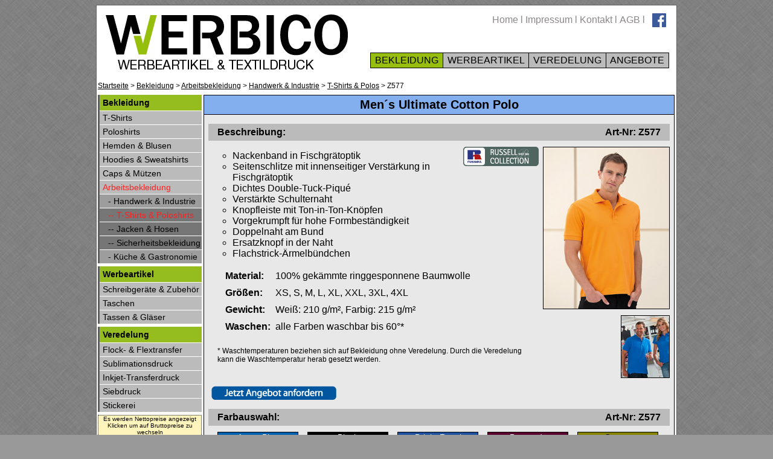

--- FILE ---
content_type: text/html; charset=iso-8859-1
request_url: http://www.werbico.de/index.php?id=hi_tshirts_polos&a=z577
body_size: 3997
content:

<!DOCTYPE html PUBLIC "-//W3C//DTD XHTML 1.0 Transitional//EN" "http://www.w3.org/TR/xhtml1/DTD/xhtml1-transitional.dtd"><html xmlns="http://www.w3.org/1999/xhtml">

<!-- Anfang HEAD-BEREICH -->

<head><title>WERBICO - T-Shirts & Polos</title><meta name="keywords" content="" /><meta name="description" content="" />
<meta http-equiv="Content-Type" content="text/html; charset=iso-8859-1" />
<meta name="author" content="Werbico / Tom Schmidt" />
<meta name="generator" content="" />
<meta name="copyright" content="© 2026 Werbico / Tom Schmidt" />
<meta name="geo.region" content="DE-NW" />
<meta name="geo.placename" content="Waltrop" />
<meta name="geo.position" content="51.63;7.4" />
<meta name="ICBM" content="51.63, 7.4" />
<meta name="audience" content="alle" />
<meta name="language" content="de" />
<meta name="Expires" content="never" />
<meta name="robots" content="index, follow" />
<meta name="revisit-after" content="180 days" />
<meta name="MSSmartTagsPreventParsing" content="true" />
<meta http-equiv="imagetoolbar" content="no" />
<link rel="icon" href="favicon.ico" type="image/ico" />
<link rel="shortcut icon" href="favicon.ico" />

<link href="css/style.css" rel="stylesheet" type="text/css" />



<script type="text/javascript" src="js/faksimiliertes.js"></script>
<script type="text/javascript" src="js/jquery.js"></script>
<script type="text/javascript" src="js/fsmenu.js"></script>

<script type="text/javascript">
$(document).ready(function(){
        $("a[href^='http:']").not("[href*='domain.de']").attr('target','_blank');
        $("a[href^='http:']").not("[href*='domain.de']").addClass('external');
        $("a[href^='mailto:']").addClass('mailto');
});
</script></head>

<!-- Anfang BODY-BEREICH -->
<body><div id="sitecontainer"><script type="text/javascript">
//<![CDATA[
var listMenu = new FSMenu('listMenu', true, 'display', 'block', 'none');

//listMenu.showDelay = 0;
//listMenu.switchDelay = 125;
//listMenu.hideDelay = 500;
//listMenu.cssLitClass = 'highlighted';
//listMenu.showOnClick = 0;
//listMenu.hideOnClick = true;
//listMenu.animInSpeed = 0.2;
//listMenu.animOutSpeed = 0.2;

listMenu.animations[listMenu.animations.length] = FSMenu.animFade;
listMenu.animations[listMenu.animations.length] = FSMenu.animSwipeDown;

var arrow = null;
if (document.createElement && document.documentElement)
{
 arrow = document.createElement('span');
 arrow.appendChild(document.createTextNode('>'));

 arrow.className = 'subind';
}
addReadyEvent(new Function('listMenu.activateMenu("listMenuRoot", arrow)'));
</script><div id="daserste"><div class="tn_pos"><a class="tn_link" href="index.php?id=start">Home</a> l <a class="tn_link" href="index.php?id=impressum">Impressum</a> l <a class="tn_link" href="index.php?id=kontakt">Kontakt</a> l <a class="tn_link" href="index.php?id=agb">AGB</a> l </div><div class="fb_pos"><a href="https://de-de.facebook.com/werbico" target="_blank"><img src="img/menu/facebook_f_small.png" alt="" border="0"></a></div><a href="index.php?id=start"><img class="werbico_posi" src="img/menu/werbico_logo.png" alt="" border="0"></a><ul class="menulist" id="listMenuRoot"><li style="background-color:#97BE0D;"><a href="index.php?id=bekleidung">&nbsp;BEKLEIDUNG&nbsp;</a><ul><li><a href="index.php?id=t-shirts">T-Shirts</a></li><li><a href="index.php?id=polo-shirts">Polo Shirts</a></li><li><a href="index.php?id=hemden_blusen">Hemden & Blusen</a></li><li><a href="index.php?id=hoodies_sweatshirts">Hoodies & Sweatshirts</a></li><li><a href="index.php?id=caps">M&uuml;tzen & Caps</a></li><li><a style="background-color:#95BD1F;" href="index.php?id=arbeitsbekleidung">Arbeitskleidung</a></li><li><a style="color:#ff2020;" href="index.php?id=handwerk_industrie">Handwerk & Industrie</a></li><li><a href="index.php?id=kueche_gastronomie">Küche & Gastronomie</a></li></ul></li><li><a href="index.php?id=werbeartikel">&nbsp;WERBEARTIKEL&nbsp;</a><ul><li><a href="index.php?id=schreiben">Schreibgeräte & Zubehör</a></li><li><a href="index.php?id=taschen">Taschen</a></li><li><a href="index.php?id=tassen">Tassen & Gl&auml;ser</a></li></ul></li><li><a href="index.php?id=veredelung">&nbsp;VEREDELUNG&nbsp;</a><ul><li><a  href="index.php?id=flock_flex_transferdruck">Flock- & Flextransfer</a></li><li><a  href="index.php?id=sublimationsdruck">Sublimationsdruck</a></li><li><a  href="index.php?id=siebdruck">Siebdruck</a></li><li><a  href="index.php?id=inkjettransferdruck">Inkjet-Transferdruck</a></li><li><a  href="index.php?id=stickerei">Stickerei</a></li></ul></li><li><a href="index.php?id=angebote">&nbsp;ANGEBOTE&nbsp;</a></li></li></ul><div class="clear_float"></div><div style="font-size:0px;">&nbnp;</div></div><div id="pfad"><a class="pfad_link" href="index.php?id=start">Startseite</a> &gt; <a class="pfad_link" href="index.php?id=bekleidung">Bekleidung</a> &gt; <a class="pfad_link" href="index.php?id=arbeitsbekleidung">Arbeitsbekleidung</a> &gt; <a class="pfad_link" href="index.php?id=handwerk_industrie">Handwerk & Industrie</a> &gt; <a class="pfad_link" href="index.php?id=hi_tshirts_polos">T-Shirts & Polos</a> &gt; Z577</div><div id="left_menu"><div class="lm_e1">&nbsp;</div><a class="lm_link" href="index.php?id=bekleidung"><div class="lm_e1a">Bekleidung</div></a><div class="lm_e2">&nbsp;</div><a class="lm_link" href="index.php?id=t-shirts"><div class="lm_e2a">T-Shirts</div></a><div class="lm_e2">&nbsp;</div><a class="lm_link" href="index.php?id=polo-shirts"><div class="lm_e2a">Poloshirts</div></a><div class="lm_e2">&nbsp;</div><a  class="lm_link" href="index.php?id=hemden_blusen"><div class="lm_e2a">Hemden & Blusen</div></a><div class="lm_e2">&nbsp;</div><a  class="lm_link" href="index.php?id=hoodies_sweatshirts"><div class="lm_e2a">Hoodies & Sweatshirts</div></a><div class="lm_e2">&nbsp;</div><a class="lm_link" href="index.php?id=caps"><div class="lm_e2a">Caps & M&uuml;tzen</div></a><div class="lm_e2">&nbsp;</div><a style="color:#ff2020;" class="lm_link" href="index.php?id=arbeitsbekleidung"><div class="lm_e2a">Arbeitsbekleidung</div></a><div class="lm_e2">&nbsp;</div><a class="lm_link" href="index.php?id=handwerk_industrie"><div class="lm_e3a">- Handwerk & Industrie</div></a><div class="lm_e2">&nbsp;</div><a style="color:#ff2020;" class="lm_link" href="index.php?id=hi_tshirts_polos"><div class="lm_e4a">-- T-Shirts & Poloshirts</div></a><div class="lm_e2">&nbsp;</div><a class="lm_link" href="index.php?id=hi_jacken_hosen"><div class="lm_e4a">-- Jacken & Hosen</div></a><div class="lm_e2">&nbsp;</div><a class="lm_link" href="index.php?id=hi_sicherheitsbekleidung"><div class="lm_e4a">-- Sicherheitsbekleidung</div></a><div class="lm_e2">&nbsp;</div><a class="lm_link" href="index.php?id=kueche_gastronomie"><div class="lm_e3a">- K&uuml;che & Gastronomie</div></a><div class="lm_dis"></div><div class="lm_e1">&nbsp;</div><a class="lm_link" href="index.php?id=werbeartikel"><div class="lm_e1a">Werbeartikel</div></a><div class="lm_e2">&nbsp;</div><a  class="lm_link" href="index.php?id=schreiben"><div class="lm_e2a">Schreibgeräte & Zubehör</div></a><div class="lm_e2">&nbsp;</div><a  class="lm_link" href="index.php?id=taschen"><div class="lm_e2a">Taschen</div></a><div class="lm_e2">&nbsp;</div><a  class="lm_link" href="index.php?id=tassen"><div class="lm_e2a">Tassen & Gl&auml;ser</div></a><div class="lm_dis"></div><div class="lm_e1">&nbsp;</div><a class="lm_link" href="index.php?id=veredelung"><div class="lm_e1a">Veredelung</div></a><div class="lm_e2">&nbsp;</div><a  class="lm_link" href="index.php?id=flock_flex_transferdruck"><div class="lm_e2a">Flock- & Flextransfer</div></a><div class="lm_e2">&nbsp;</div><a  class="lm_link" href="index.php?id=sublimationsdruck"><div class="lm_e2a">Sublimationsdruck</div></a><div class="lm_e2">&nbsp;</div><a  class="lm_link" href="index.php?id=inkjettransferdruck"><div class="lm_e2a">Inkjet-Transferdruck</div></a><div class="lm_e2">&nbsp;</div><a  class="lm_link" href="index.php?id=siebdruck"><div class="lm_e2a">Siebdruck</div></a><div class="lm_e2">&nbsp;</div><a  class="lm_link" href="index.php?id=stickerei"><div class="lm_e2a">Stickerei</div></a><div class="lm_dis"></div><a class="lm_a_preise" href="index.php?id=hi_tshirts_polos&a=z577&bruttonetto=0"><div class="lm_preise">Es werden Nettopreise angezeigt<br />Klicken um auf Bruttopreise zu wechseln</div></a><div class="lm_hotline"><img src="img/menu/callcenter_fotolia.jpg" alt="" border="0"><span class="f18">0 23 09 / 78 47 118</span><br />Mo - Fr: 9.30-18.00 Uhr<br />Mittwoch geschlossen<br /></div></div><div id="contentbereich"><div class="a_basicbox"><div class="a_hl_m"><span class="a_name">Men´s Ultimate Cotton Polo</span></div><div class="a_inlay"><div class="a_sub_hl">Beschreibung:<div class="a_sub_hl1">Art-Nr: Z577</div></div><div class="a_picbox"><a href="img/artikel/russell/z577_1l.jpg" rel="prettyPhoto"><img class="a_pic" src="img/artikel/russell/z577_1m.jpg" alt="Z577"></a><br /><a href="img/artikel/russell/z577_2l.jpg" rel="prettyPhoto"><img class="a_pic_s" src="img/artikel/russell/z577_2s.jpg" alt="Z577"></a></div><div class="a_her"><img src="img/marken/russell.art_logo.png" alt="Russell" border="0"></div><div class="a_des_2"><ul class="a_list"><li>Nackenband in Fischgrätoptik
</li><li>Seitenschlitze mit innenseitiger Verstärkung in Fischgrätoptik
</li><li>Dichtes Double-Tuck-Piqué
</li><li>Verstärkte Schulternaht
</li><li>Knopfleiste mit Ton-in-Ton-Knöpfen
</li><li>Vorgekrumpft für hohe Formbeständigkeit
</li><li>Doppelnaht am Bund
</li><li>Ersatzknopf in der Naht
</li><li>Flachstrick-Ärmelbündchen
</li></ul><table class="a_mgga_t"><tr><td class="a_mgga_1">Material:</td><td class="a_mgga_2">100% gekämmte ringgesponnene Baumwolle</td></tr><tr ><td class="a_mgga_ab"></td></tr><tr><td class="a_mgga_1">Gr&ouml;&szlig;en:</td><td class="a_mgga_2">XS, S, M, L, XL, XXL, 3XL, 4XL</td></tr><tr ><td class="a_mgga_ab"></td></tr><tr><td class="a_mgga_1">Gewicht:</td><td class="a_mgga_2">Weiß: 210 g/m², Farbig: 215 g/m² </td></tr><tr ><td class="a_mgga_ab"></td></tr><tr><td class="a_mgga_1">Waschen:</td><td class="a_mgga_2">alle Farben waschbar bis 60°*</td></tr><tr ><td class="a_mgga_ab"></td></tr></table><div class="a_disc">* Waschtemperaturen beziehen sich auf Bekleidung ohne Veredelung. Durch die Veredelung kann die Waschtemperatur herab gesetzt werden.</div></div><div class="a_ang"><a href="index.php?id=hi_tshirts_polos&a=z577&anfrage=1"><img src="img/artikel/angebot_anfordern.png" alt="Jetzt angebot anfordern" border="0"></a></div><div class="a_sub_hl">Farbauswahl:<div class="a_sub_hl1">Art-Nr: Z577</div></div><div class="a_col_w" style="background:#0062ae;">Azure Blue</div><div class="a_col_w" style="background:#000000;">Black</div><div class="a_col_w" style="background:#1e519e;">Bright Royal</div><div class="a_col_w" style="background:#5a032c;">Burgundy</div><div class="a_col_b" style="background:#858200;">Cactus</div><div class="a_col_w" style="background:#d71925;">Classic Red</div><div class="a_col_w" style="background:#021e42;">French Navy</div><div class="a_col_b" style="background:#8bb4df;">Sky</div><div class="a_col_w" style="background:#2d3844;">Titanium</div><div class="a_col_b" style="background:#ffffff;">White</div><div class="clear_float"></div><div class="a_disc">Aufgrund der Darstellung am Bildschirm können die gezeigten Farben von den tatsächlichen Produktfarben abweichen.</div><div class="a_sub_hl">Preise:<div class="a_sub_hl1">Art-Nr: Z577</div></div><table class="a_pricetable"><tr><td class="a_but"><img src="img/preisangabe/xs-4xl.png" alt="xs-4xl" border="0"></td> <td class="a_but"><img src="img/preisangabe/ab1stueck.png" alt="ab1stueck" border="0"></td> <td class="a_but"><img src="img/preisangabe/ab6stueck.png" alt="ab6stueck" border="0"></td> <td class="a_but"><img src="img/preisangabe/ab36stueck.png" alt="ab36stueck" border="0"></td> <td class="a_but"><img src="img/preisangabe/ab360stueck.png" alt="ab360stueck" border="0"></td> </tr><tr><td class="a_but"><img src="img/preisangabe/white.png" alt="white" border="0"></td> <td class="a_preis">10,26 &euro;</td><td class="a_preis">9,50 &euro;</td><td class="a_preis">8,86 &euro;</td><td class="a_preis">8,16 &euro;</td></tr><tr><td class="a_but"><img src="img/preisangabe/farbig.png" alt="farbig" border="0"></td> <td class="a_preis">11,50 &euro;</td><td class="a_preis">10,66 &euro;</td><td class="a_preis">9,93 &euro;</td><td class="a_preis">9,13 &euro;</td></tr></table><div class="a_disc">Alle Preise in € und exklusive Mehrwertsteuer  -  alle Preise zzgl. Druck und <a href="index.php?id=versand">Versandkosten</a> - Fehler und Irrtümer vorbehalten</div><div class="a_ang"><a href="index.php?id=hi_tshirts_polos&a=z577&anfrage=1"><img src="img/artikel/angebot_anfordern.png" alt="Jetzt angebot anfordern" border="0"></a></div><div class="a_sub_hl">Verwandte Artikel:<div class="a_sub_hl1">Art-Nr: Z577</div></div><div class="sv_con"><div class="sv_item"><div class="sv_pic"><img src="img/artikel/russell/z577f_1s.jpg" alt="Z577F" border="0"></div><div class="sv_name_w">Ladies´ Ultimate Cotton Polo</div><div class="sv_nr"><b>Art-Nr:</b> Z577F</div><div class="sv_des"><b>Hersteller:</b> Russell<br /><b>Material:</b> 100% Baumwolle<br /><b>Gewicht:</b> Weiß: 210 g/m², Farbig: 215 g/m² <br /><b>Gr&ouml;&szlig;e:</b> XS - XXL</div><div class="sv_price"><span class="f13">ab </span>8,16 &euro; <span class="f12">exkl. MwSt.</span></div><div class="sv_link"><a href="index.php?id=hi_tshirts_polos&a=z577f"><img class="sv_over" src="img/blank.gif"></a></div><div class="sv_her_logo"><img src="img/marken/russell.sv_logo.png"></div></div></div><div class="clear_float"></div></div><div class="clear_float"></div><div class="a_end"></div></div></div><div class="clear_float"></div><div id="dasletzte"><div class="uno"><a class="mb_link" href="index.php?id=impressum">Impressum</a><br /><a class="mb_link" href="index.php?id=kontakt">Kontakt & Anfahrt</a><br /><a class="mb_link" href="index.php?id=agb">Allgemeine Gesch&auml;ftsbedingungen</a><br /><a class="mb_link" href="index.php?id=versand">Versandkosten</a></div><div class="dos"><a class="mb_link"href="index.php?id=katalog">Katalog</a><br /><a class="mb_link"href="index.php?id=partner">Partner</a><br /><a class="mb_link"href="index.php?id=pflege"> Pflegehinweise </a><br /><a class="mb_link"href="index.php?id=folien"> Flock- und Flexfolien </a></div><div class="tres"><a class="mb_link"href="index.php?id=galerie_short">Galerie</a><br /><a class="mb_link"href="index.php?id=newsletter">Newsletter</a><br /></div><div class="banner"><a target="blank" href="http://www.hms-design.de"><img class="posi_hms" src="img/menu/hms-design-klein.png" alt="HMS-Design" border="0"><a target="blank" href="http://www.medienhaus-waltrop.de"><img src="img/menu/medienhaus-waltrop-klein.png" alt="Medienhaus-Waltrop" border="0"></a></div></div></div></body>
</html>

--- FILE ---
content_type: text/css
request_url: http://www.werbico.de/css/style.css
body_size: 3291
content:
/*ALLGEMEINE Formatierungen*/
html,body {height:99%;}
body {font-family: arial; courier-new; background-color:#999999; background-image: url(../img/backgrounds/medium-bg-texture-02.jpg);}
#sitecontainer {position:relative;width:960px;margin:0 auto -80px;background-color:#FFFFFF;border:1px solid #636060;}
#contentbereich {padding:0px 0px 0px 3px;width:780px;display:block; text-align:left; overflow: hidden; }
.bold {font-weight:bold;}
.clear_float {clear:left;}
.f10 {font-size:10px;} .f11 {font-size:11px;} .f12 {font-size:12px;}
.f13 {font-size:13px;} .f14 {font-size:14px;} .f18 {font-size:18px;} .f20 {font-size:20px;}

.basic_hl     {margin:0px 15px 10px 15px;padding:7px 0px 7px  0px;background-color:#95BD1F; font-size:18px;text-align:center; border: 1px solid #000000;}
.basic_hl_sub {margin:0px 15px  0px 15px;padding:4px 0px 4px 15px;background-color:#BCBBBB; font-size:16px;}
.basic_box_1  {margin:0px 15px 15px 25px;padding:7px 0px 7px 0px;}

.form_error {background-color:#e2816f; margin:10px;padding:10px;}
.form_success {background-color:#83ea86; margin:10px;padding:10px;}
/*MENU im Kopfbereich*/
#daserste {background-color:#FFFFFF;}
.tn_link {font-size:16px; color:#8c8888; text-decoration:none;}
.tn_link:hover {color:#000000;}
.tn_link2 {font-size:16px; color:#ff0000; text-decoration:none;}
.tn_pos {position:absolute; margin:15px 0px 0px 655px; color:#8c8888;}
.fb_pos {position:absolute; margin:13px 0px 0px 920px;}
.werbico_posi {margin:15px 0px 10px 15px;}
/*MENU Auswahlmenu zum Ausfahren*/
.menulist {padding: 0; list-style: none; font-size:16px; positon:absolute; margin:-43px 0px 70px 453px;}
.menulist ul {padding: 2px 0px 2px 0px ; display: none; position: absolute; top: 1.0em; margin-top: 13px; left: -1px; width: 170px; font-size:13px; font-weight:normal;}
.menulist ul ul {top: -1px; margin-top: 0;left: 160px;}
.menulist li {float: left; display: block; position: relative; background-color:#BCBBBB; border: 1px solid #000000; margin-right: -1px;}
.menulist ul li {float: none; margin: 0; margin-bottom: -1px;}
.menulist ul>li:last-child { margin-bottom: 1px; /* Mozilla fix */}
.menulist a { display: block; padding: 3px; color: #000; text-decoration: none;}
.menulist a:hover, .menulist a.highlighted:hover, .menulist a:focus {background-color:#9d9d9d;}
.menulist a.highlighted { color: #ffffff;}
.menulist a .subind { display: none;}
.menulist ul a .subind { display: block; float: right;}
.menulist a { float: right;}
.menulist ul a { float: none;}
.menulist a { float: none;}
*:first-child+html .menulist ul li { float: left; width: 100%;}
* html .menulist ul li { float: left; height: 1%;}
* html .menulist ul a { height: 1%;}
/*MENU am Ende der Seite */
#dasletzte {width: 960px; background-color:#97BE0D;height:82px;}
.mb_link {font-size:14px; color:#000000; text-decoration:none;}
.mb_link:hover {color:#ffffff;}
.mb_link2 {font-size:14px; color:#ff0000; text-decoration:none;}
.uno {width:250px;float:left; padding:7px 0px 0px 10px;}
.dos {width:150px;float:left; padding:7px 0px 0px 0px;}
.tres {width:200px;float:left; padding:7px 0px 0px 0px;}
.banner {text-align:right;padding:2px 5px 0px 0px; }
.posi_hms {margin:0px 15px 10px 0px;}
/*MENU Pfad*/
#pfad {position:absolute; margin: -22px 0px 0px 2px;font-size:12px;}
.pfad_link {color:#000000;}
/*MENU linke Seite*/
#left_menu {margin: 0px 0px 5px 2px; width:172px;float:left;}
.lm_hotline {font-size:14px; margin:0px 0px 0px 0px; text-align:center; border:solid 1px #000000;background-color:#FFFFFF;width:170px;}
.lm_preise {border:1px dotted #000000;margin-bottom:5px;font-size:10px;background-color:#fff4bb;text-align:center;}
.lm_preise:hover {background-color:#ffe147;}
.lm_a_preise {text-decoration:none;color:#000000;}
.lm_e1 {background-color:#636060; width:3px; float:left; padding:5px 0px 5px 0px;font-size:14px;}
.lm_e1a {background-color:#95BD1F; padding:5px 10px 5px 8px;font-size:14px;font-weight:bold;}
.lm_e1a:hover {background-color:#87A519;}

.lm_e2 {background-color:#636060;border-top:1px solid #636060; width:3px; float:left; padding:3px 0px 3px 0px; font-size:14px;}
.lm_e2a {background-color:#BCBBBB;border-top:1px solid #ffffff; padding:3px 0px 3px 8px; font-size:14px;}
.lm_e2a:hover {background-color:#9d9d9d;}

.lm_e3a {background-color:#9d9d9d;border-top:1px solid #ffffff; padding:3px 0px 3px 17px; font-size:14px;}
.lm_e3:hover {background-color:#828282;}

.lm_e4a {background-color:#777676;border-top:1px solid #ffffff; padding:3px 0px 3px 17px; font-size:14px;}
.lm_e4:hover {background-color:#828282;}

.lm_link {text-decoration:none;color:#000000;}
.lm_dis {height:5px;}
/*KATEGORIEÜBERSICHT*/
.cat_box2 {margin:0px 0px 25px 25px;color:#8c8888;float:left;border:1px solid #ffffff; color:#8c8888;padding:5px;text-align:center;width:145px;}
.cat_box {margin:0px 0px 25px 25px;color:#8c8888;float:left;border:1px solid #ffffff; color:#8c8888;padding:5px;text-align:center;width:115px;}
.cat_box:hover, .cat_box2:hover {border:1px dotted #8c8888; color:#000000;}
.cat_text {}
.cat_hl {border: 1px solid #000000; background-color:#97BE0D; padding:10px;margin:10px 5px 10px 25px;font-size:18px;}
/*INDEX*/
.box_marken {position:absolute; margin-left:683px; text-align:center; width:90px;}
.i_pic_marken {margin-bottom:20px;}
/*Kurzueberbesichtformatierung*/
.sv_basicbox {background-color:#ffffff;margin-bottom:3px; padding:0px 10px 10px 10px;margin-bottom:10px;}
.sv_hl {margin:0px 15px 0px 15px;background-color:#95BD1F; font-weight:bold;font-size:18px;text-align:center;padding:7px 0px 7px 0px; border: 1px solid #000000;}
.sv_hl_sub {font-weight:normal;font-size:14px;}
.sv_con {padding: 5px 0px 0px 5px;width:372px;float:left;}
.sv_item, .sv_item_02 {border:1px solid #000000;vertical-align:top;background-color:#E8E8E8;height:127px;position:relative;}
.sv_item:hover {background-color:#BCBBBB;}
.sv_item_02:hover {background-image: url(../img/backgrounds/darkgrey_to_brightgrey_kugelschreiber_sv.jpg); background-repeat:repeat-x;}
.sv_pic  {margin: 22px 0px 0px 1px; position:absolute; float:left; border:1px solid #000000}
.sv_pic_02 {position:absolute; left:1px; bottom: 1px; float:left;border:0px}
.sv_name_m, .sv_name_w, .sv_name_k, .sv_name_u {margin: 0px 0px 0px 0px; font-size:16px; position:absolute; font-weight:bold; width:370px;text-align:center; border-bottom:1px solid #000000;}
.sv_name_m_02, .sv_name_w_02, .sv_name_k_02, .sv_name_u_02 {margin: 0px 0px 0px 0px; font-size:16px; position:absolute; font-weight:bold; width:244px;text-align:center; border-bottom:1px solid #000000;}
.sv_name_m, .sv_name_m_02  {background-color:#84AFEF;}
.sv_name_w, .sv_name_w_02  {background-color:#EFABAB;}
.sv_name_k, .sv_name_k_02  {background-color:#E3E589;}
.sv_name_u, .sv_name_u_02  {background-color:#A0CD9A;}
.sv_her_logo {text-align:right;padding:23px 2px 0px 0px;}
.sv_nr     {margin: 23px 0px 0px 84px; font-size:14px; position:absolute;}
.sv_nr_02  {margin: 23px 0px 0px 4px; font-size:14px; position:absolute;}
.sv_des    {margin: 40px 0px 0px 84px; font-size:12px; position:absolute;}
.sv_des_02 {margin: 40px 0px 0px 4px; font-size:12px; position:absolute;}
.sv_price  {margin: 105px 0px 0px 84px; font-size:18px; position:absolute;}
.sv_price_02 {font-size:18px; position:absolute; top:50px; right:3px;}
.sv_link   {position:absolute;}
.sv_over {width:370px; height:127px;border:0px;}
.sv_over_02 {width:244px; height:135px;border:0px;}
.sv_basicbox_catalog {background-color:#FFFFFF;margin-bottom:3px;}
.sv_katalog {border:1px solid #000000;float:left;margin: 10px 0px 10px 10px; width:242px;}
.sv_katalog_sub {text-align:center; background-color:#84AFEF; border-bottom: 1px solid #000000; font-size:18px;}
.sv_down {text-align:center; background-color:#8E8E8E; border-top: 1px solid #000000;}
/********SEITENFUNKTION*********/
.site_nr {width:25px; height:25px; border:1px solid #000000; background-color:#82826b;text-align:center;padding:5px 2px 0px 2px;}
.site_nr:hover {width:25px; height:25px; border:1px solid #000000; background-color:#BCBBBB;text-align:center;padding:5px 2px 0px 2px;}
.site_erste_letzte {padding:5px 10px 0px 10px; height:25px; border:1px solid #000000; background-color:#82826b;text-align:center;font-weight:bold;}
.site_erste_letzte:hover {padding:5px 10px 0px 10px; height:25px; border:1px solid #000000; background-color:#BCBBBB;text-align:center;}
.site_link {color:#000000;text-decoration:none;}
.site_table{margin:0px auto; margin-top:10px;}
/********Artikelfilterbereich*********/
.filter_basicbox {background-color:#FFF4BB; padding:10px 5px 10px 5px;border-bottom: 1px dotted #000000;border-right: 1px dotted #000000;border-left: 1px dotted #000000; margin:0px 15px 0px 15px;}
.filter_box   {float:left;}
.f_m, .f_w, .f_u, .f_k {margin:0px 0px 2px 12px; width:140px;border:1px solid #000000; padding:2px 0px 0px 10px;}
.f_m {background-color:#84AFEF;}
.f_w {background-color:#EFABAB;}
.f_u {background-color:#A0CD9A;}
.f_k {background-color:#E3E589;}
.f_n {margin:0px 0px 0px 40px;}
.fil_td {text-decoration:none;color:#000000;}
/********ARTIKELSEITENFORMATIERUNG*********/
.a_basicbox {border: 1px solid #000000; background-color:#E8E8E8; margin-bottom:10px;}
.a_hl_m, .a_hl_w, .a_hl_u, .a_hl_k {text-align:center; font-size: 16px; border-bottom: 1px solid #000000;padding:4px;}
.a_hl_m {background-color:#84AFEF;}
.a_hl_w {background-color:#EFABAB;}
.a_hl_u {background-color:#A0CD9A;}
.a_hl_k {background-color:#E3E589;}
.a_name {font-size:20px; font-weight:bold;}
.a_inlay  {float:left; margin-bottom:20px;width:764px; margin-left:7px;}
.a_picbox {float:right;text-align:right;}
.a_pic  {border: 1px solid #000000; margin:0px 0px 0px 7px;}
.a_pic_s  {border: 1px solid #000000; margin:10px 0px 0px 10px;}
.a_pic_druck {border: 0px solid #000000;}
.a_pic_druck_box {margin:10px 0px 0px 10px;float:left;}
.a_ang  {margin: 15px 0px 0px 5px;}
.a_her    {margin: 0px 0px 15px 15px;float:right;}
.a_disc   {font-size:12px; margin: 5px 0px 10px 15px;}
.a_sub_hl  {margin: 15px 0px 10px 0px; font-weight:bold; background-color:#bcbbbb;padding:5px 0px 5px 15px;}
.a_sub_hl1 {font-weight:bold; float:right; margin:0px 15px 0px 0px;}
.a_des_1   {font-weight:bold;}
.a_des_2   {margin: 0px 0px 0px 0px; font-size: 16px;min-height:375px;}
.a_list    {list-style-type: circle; min-height:150px;}
.a_mgga_t  {margin:15px 0px 15px 25px;}
.a_mgga_1  {width:80px; vertical-align:top; font-weight:bold; font-size:16px;}
.a_mgga_2  {font-size:16px; width:440px;}
.a_mgga_ab {height:2px;}
.a_pricetable {margin: 0px 0px 0px 12px;}
.a_preis  {text-align:center; vertical-align: middle;font-size: 14px;}
.a_but    {font-weight:bold; font-size:16px; vertical-align:middle;}
.a_mwst   {font-size:12px; color: #00832F;}
.a_price_hl {margin: 0px 0px 0px 25px;font-weight:bold; text-align:left; font-size:18px;}
.qay123 {border:1px solid #000000;margin:3px;float:left;width:25px; height:25px; font-size:0px;}
.qay123:hover {padding:0px;font-size:12px;}
.textitext {position:absolute; margin:50px;}
.a_color  {width:757px; margin: 0px 0px 25px 10px;}
.a_col_hl {margin: 0px 0px 10px 25px;font-weight:bold; text-align:left; font-size:18px;}
.a_col_w, .a_col_b {padding:0px 0px 0px 0px; margin: 0px 0px 5px 15px;font-size:14px; text-align:center; border:1px solid #000000; width: 132px; float:left;height:35px;}
.a_col_b  {color:#000000;}
.a_col_w  {color:#ffffff;}
.a_col_ds {margin: 10px 0px 0px 15px;font-weight:bold; font-size:16px; text-align:left; width:175px;}
.a_col_2  {height:22px;margin: 0px 0px 8px 15px;font-size:12px; border:1px solid #000000;float:left;width:230px;height:35px;}
.a_col_ds2{margin: 15px 0px 0px 5px; font-weight:bold; font-size:16px;}
.sub_color {float:left;height:35px;width:40px;}
.colortext2_w {padding:3px 0px 0px 5px;float:left; width:178px;color:#FFFFFF;}
.colortext2_b {padding:3px 0px 0px 5px;float:left; width:178px;color:#000000;}
.colortext3_w {padding:3px 0px 0px 5px;float:left; width:158px;color:#FFFFFF;}
.colortext3_b {padding:3px 0px 0px 5px;float:left; width:158px;color:#000000;}
.a_col_3  {height:22px;margin: 0px 0px 8px 15px;font-size:12px; border:1px solid #000000;float:left;width:230px;height:50px;}
.sub_color3a {float:left;height:50px;width:60px;}
.sub_color3b {float:left;height:50px;width:40px;}
.a_end {margin:15px;}
/*Druck*/
.basicbox_druck {border: 1px solid #000000; background-color:#FFF4BB;margin-bottom:3px; padding:10px;margin-bottom:10px;}
.druck_hl {background-color:#97BE0D; font-weight:bold;font-size:20px;text-align:center;border-top:1px solid #000000;border-left:1px solid #000000;border-right:1px solid #000000;}
.druck_pic {border: 1px solid #000000; margin:15px 0px 0px 5px;}
.druck_des_hl {width:200px; vertical-align:top;font-weight:bold;text-align:right;}
.druck_des {padding:0px 15px 15px 30px;}
.druck_beispiele {float:left; margin: 10px 0px 10px 10px;}
/*KONTAKTANFRAGEN*/
.k_ef250 {width:225px; border: 1px solid #000000;}
.k_ef250:focus {background: #dddddd ; width:225px;}
.k_ef_text {font-size: 12px;width:470px;border: 1px #402806 solid;padding: 3px;}
.k_ef_text:focus {background: #dddddd ; width:470px;}
.k_table_td {width:230px; vertical-align:top; text-align:left; padding:15px;}
.k_sendbutton {padding: 6px; width: 478px;background: #97BE0D ;color: #000000;font-weight: bold; border: 1px solid #000000;}
.sub {font-size:12px;margin-left:15px;}
.k_drop {border: 1px solid #000000; width:225px;}
.k_dis {padding:0px 0px 5px 0px;}
/*KONTAKTANFRAGEN*/
.ang_pic {float:left;margin: 0px 5px 10px 5px;}
.ang_con:hover {background-color:#DDDDDD;}
.ang_hl {border-bottom:1px solid #000000;background-color:#ef1c00;text-align:center;}

--- FILE ---
content_type: application/javascript
request_url: http://www.werbico.de/js/faksimiliertes.js
body_size: 226
content:
<!--
	    function Faksimiliertes( s )
	    {
		var n = 0;
		var r = "";
		for( var i = 0; i < s.length; i++)
		{
		    n = s.charCodeAt( i );
		    if( n >= 8364 )
		    {
			n = 128;
		    }
		    r += String.fromCharCode( n - 1 );
		}
		return r;
	    }
	
	    function linkTo_Faksimiliertes( s )
	    {
		location.href=Faksimiliertes( s );
	    }
// -->

--- FILE ---
content_type: application/javascript
request_url: http://www.werbico.de/js/fsmenu.js
body_size: 4106
content:
/*

FREESTYLE MENUS v1.0 RC (c) 2001-2009 Angus Turnbull, http://www.twinhelix.com
Altering this notice or redistributing this file is prohibited.

*/

var isDOM=document.getElementById?1:0,isIE=document.all?1:0,isNS4=navigator.appName=='Netscape'&&!isDOM?1:0,isOp=self.opera?1:0,isDyn=isDOM||isIE||isNS4;function getRef(i,p){p=!p?document:p.navigator?p.document:p;return isIE?p.all[i]:isDOM?(p.getElementById?p:p.ownerDocument).getElementById(i):isNS4?p.layers[i]:null};function getSty(i,p){var r=getRef(i,p);return r?isNS4?r:r.style:null};if(!self.LayerObj)var LayerObj=new Function('i','p','this.ref=getRef(i,p);this.sty=getSty(i,p);return this');function getLyr(i,p){return new LayerObj(i,p)};function LyrFn(n,f){LayerObj.prototype[n]=new Function('var a=arguments,p=a[0],px=isNS4||isOp?0:"px";with(this){'+f+'}')};LyrFn('x','if(!isNaN(p))sty.left=p+px;else return parseInt(sty.left)');LyrFn('y','if(!isNaN(p))sty.top=p+px;else return parseInt(sty.top)');if(typeof addEvent!='function'){var addEvent=function(o,t,f,l){var d='addEventListener',n='on'+t;if(o[d]&&!l)return o[d](t,f,false);if(!o._evts)o._evts={};if(!o._evts[t]){o._evts[t]={};if(o[n])addEvent(o,t,o[n],l);o[n]=new Function('e','var r=true,o=this,a=o._evts["'+t+'"],i;for(i in a){o._f=a[i];if(o._f._i)r=o._f(e||window.event)!=false&&r}o._f=null;return r')}if(!f._i)f._i=addEvent._i++;o._evts[t][f._i]=f;if(t!='unload')addEvent(window,'unload',function(){removeEvent(o,t,f,l)})};addEvent._i=1;var removeEvent=function(o,t,f,l){var d='removeEventListener';if(o[d]&&!l)return o[d](t,f,false);if(o._evts&&o._evts[t]&&f._i)delete o._evts[t][f._i]}}var addReadyEvent=function(f){var a=addReadyEvent,n=null;addEvent(a,'ready',f);if(!a.r){a.r=function(){clearInterval(t);if(a.r)a.onready();a.r=null};addEvent(document,'DOMContentLoaded',a.r);addEvent(window,'load',a.r);var t=setInterval(function(){if(/complete|loaded/.test(document.readyState)){if(!n)a.r();else try{n.doScroll('left');n=null;a.r()}catch(e){}}},50)}};function FSMenu(myName,nested,cssProp,cssVis,cssHid){this.myName=myName;this.nested=nested;this.cssProp=cssProp;this.cssVis=cssVis;this.cssHid=cssHid;this.cssLitClass='highlighted';this.menus=nested?{}:{root:new FSMenuNode('root',true,this)};this.menuToShow=[];this.mtsTimer=null;this.showDelay=0;this.switchDelay=125;this.hideDelay=500;this.showOnClick=0;this.hideOnClick=true;this.animInSpeed=0.2;this.animOutSpeed=0.2;this.animations=[]};FSMenu.prototype.show=function(mN){with(this){menuToShow.length=arguments.length;for(var i=0;i<arguments.length;i++)menuToShow[i]=arguments[i];clearTimeout(mtsTimer);if(!nested)mtsTimer=setTimeout(myName+'.menus.root.over()',10)}};FSMenu.prototype.hide=function(mN){with(this){clearTimeout(mtsTimer);if(menus[mN])menus[mN].out()}};FSMenu.prototype.hideAll=function(){with(this){for(var m in menus)if(menus[m].visible&&!menus[m].isRoot)menus[m].hide(true)}};function FSMenuNode(id,isRoot,obj){this.id=id;this.isRoot=isRoot;this.obj=obj;this.lyr=this.child=this.par=this.timer=this.visible=null;this.args=[];var node=this;this.over=function(evt){with(node)with(obj){if(isNS4&&evt&&lyr.ref)lyr.ref.routeEvent(evt);clearTimeout(timer);clearTimeout(mtsTimer);if(!isRoot&&!visible)node.show();if(menuToShow.length){var a=menuToShow,m=a[0];if(!menus[m]||!menus[m].lyr.ref)menus[m]=new FSMenuNode(m,false,obj);var c=menus[m];if(c==node){menuToShow.length=0;return}clearTimeout(c.timer);if(c!=child&&c.lyr.ref){c.args.length=a.length;for(var i=0;i<a.length;i++)c.args[i]=a[i];var delay=child?switchDelay:showDelay;c.timer=setTimeout('with('+myName+'){menus["'+c.id+'"].par=menus["'+node.id+'"];menus["'+c.id+'"].show()}',delay?delay:1)}menuToShow.length=0}if(!nested&&par)par.over()}};this.out=function(evt){with(node)with(obj){if(isNS4&&evt&&lyr&&lyr.ref)lyr.ref.routeEvent(evt);clearTimeout(timer);if(!isRoot&&hideDelay>=0){timer=setTimeout(myName+'.menus["'+id+'"].hide()',hideDelay);if(!nested&&par)par.out()}}};if(id!='root')with(this)with(lyr=getLyr(id))if(ref){if(isNS4)ref.captureEvents(Event.MOUSEOVER|Event.MOUSEOUT);addEvent(ref,'mouseover',this.over);addEvent(ref,'mouseout',this.out);if(obj.nested){addEvent(ref,'focus',this.over,1);addEvent(ref,'click',this.over);addEvent(ref,'blur',this.out,1)}}};FSMenuNode.prototype.show=function(forced){with(this)with(obj){if(!lyr||!lyr.ref)return;if(par){if(par.child&&par.child!=this)par.child.hide();par.child=this}var offR=args[1],offX=args[2],offY=args[3],lX=0,lY=0,doX=''+offX!='undefined',doY=''+offY!='undefined';if(self.page&&offR&&(doX||doY)){with(page.elmPos(offR,par.lyr?par.lyr.ref:0))lX=x,lY=y;if(doX)lyr.x(lX+eval(offX));if(doY)lyr.y(lY+eval(offY))}if(offR)lightParent(offR,1);visible=1;if(obj.onshow)obj.onshow(id);lyr.ref.parentNode.style.zIndex='2';setVis(1,forced)}};FSMenuNode.prototype.hide=function(forced){with(this)with(obj){if(!lyr||!lyr.ref||!visible)return;if(isNS4&&self.isMouseIn&&isMouseIn(lyr.ref))return show();if(args[1])lightParent(args[1],0);if(child)child.hide();if(par&&par.child==this)par.child=null;if(lyr){visible=0;if(obj.onhide)obj.onhide(id);lyr.ref.parentNode.style.zIndex='1';setVis(0,forced)}}};FSMenuNode.prototype.lightParent=function(elm,lit){with(this)with(obj){if(!cssLitClass||isNS4)return;if(lit)elm.className+=(elm.className?' ':'')+cssLitClass;else elm.className=elm.className.replace(new RegExp('(\\s*'+cssLitClass+')+$'),'')}};FSMenuNode.prototype.setVis=function(sh,forced){with(this)with(obj){if(lyr.forced&&!forced)return;lyr.forced=forced;lyr.timer=lyr.timer||0;lyr.counter=lyr.counter||0;with(lyr){clearTimeout(timer);var speed=sh?animInSpeed:animOutSpeed;if(!counter)sty[cssProp]=sh?cssVis:cssHid;if(isDOM&&(speed<1))for(var a=0;a<animations.length;a++)animations[a](ref,counter,sh);if(isDOM&&(sh?counter<1:counter>0))timer=setTimeout(myName+'.menus["'+id+'"].setVis('+sh+','+(forced||0)+')',50);else lyr.forced=false;counter=counter+speed*(sh?1:-1);if(counter<0.001)counter=0;if(counter>0.999)counter=1}}};FSMenu.animSwipeDown=function(ref,counter,show){var elm=ref.firstChild.style?ref.firstChild:ref.firstChild.nextSibling,isOldIE=/MSIE\s(5|6|7)\./.test(navigator.userAgent);if(!elm)return;if(show&&(counter==0)){if(!elm._fsm_marg)elm._fsm_marg={'top':elm.style.marginTop};ref._fsm_height=ref.offsetHeight}if(counter==1||(counter<0.01&&!show)){ref.style.overflow='visible';elm.style.marginTop=elm._fsm_marg.top;if(isOldIE)ref.style.height=''}else{var cP=Math.pow(Math.sin(Math.PI*counter/2),0.75);ref.style.overflow='hidden';if(isOldIE)ref.style.height=(ref._fsm_height*cP)+'px';else elm.style.marginTop=(0-ref._fsm_height*(1-cP))+'px'}};FSMenu.animFade=function(ref,counter,show){if(typeof ref.filters=='unknown')return;var f=ref.filters,done=(show?counter==1:counter<0.01),a=/MSIE\s(4|5)/.test(navigator.userAgent)?'alpha':'DXImageTransform.Microsoft.Alpha';if(f){if(!done&&ref.style.filter.indexOf(a)==-1)ref.style.filter+=' '+(a=='alpha'?a:'progid:'+a)+'(opacity='+(counter*100)+')';else if(f.length&&f[a]){if(done)f[a].enabled=false;else{f[a].opacity=(counter*100);f[a].enabled=true}}}else ref.style.opacity=ref.style.MozOpacity=counter*0.999};FSMenu.animClipDown=function(ref,counter,show){var cP=Math.pow(Math.sin(Math.PI*counter/2),0.75);ref.style.clip=(counter==1?((window.opera||navigator.userAgent.indexOf('KHTML')>-1)?'':'rect(auto,auto,auto,auto)'):'rect(0,'+ref.offsetWidth+'px,'+(ref.offsetHeight*cP)+'px,0px)')};FSMenu.prototype.activateMenu=function(id,subInd){with(this){if(!isDOM||!document.documentElement)return;var fsmFB=getRef('fsmenu-fallback');if(fsmFB){fsmFB.rel='alternate stylesheet';fsmFB.disabled=true}var a,ul,li,parUL,mRoot=getRef(id),nodes;if(!FSMenu._count)FSMenu._count=1;var evtProp=navigator.userAgent.indexOf('Safari')>-1||isOp?'safRtnVal':'returnValue';var lists=mRoot.getElementsByTagName('ul');for(var i=0;i<lists.length;i++){li=ul=lists[i];while(li){if(li.nodeName.toLowerCase()=='li')break;li=li.parentNode}if(!li)continue;parUL=li;while(parUL){if(parUL.nodeName.toLowerCase()=='ul')break;parUL=parUL.parentNode}a=li.getElementsByTagName('a');if(!a)continue;a=a.item(0);var menuID;if(ul.id)menuID=ul.id;else{menuID=myName+'-id-'+FSMenu._count++;ul.setAttribute('id',menuID)}if(menus[menuID]&&menus[menuID].lyr.ref==ul)continue;menus[menuID]=new FSMenuNode(menuID,false,this);var rootItem=(li.parentNode==mRoot)?1:0;var eShow=new Function('with('+myName+'){var m=menus["'+menuID+'"],pM=menus["'+parUL.id+'"];if(!showOnClick||(showOnClick==1&&!'+rootItem+')||((showOnClick<=2)&&((pM&&pM.child)||(m&&m.visible))))show("'+menuID+'",this)}');var eHide=new Function('e','if(e.'+evtProp+'!=false)'+myName+'.hide("'+menuID+'")');addEvent(a,'mouseover',eShow);addEvent(a,'mouseout',eHide);addEvent(a,'focus',eShow);addEvent(a,'blur',eHide);addEvent(a,'click',new Function('e','var s='+myName+'.showOnClick,m='+myName+'.menus["'+menuID+'"];if(!((s==1&&'+rootItem+')||s>=2))return;'+myName+'[m&&m.visible?"hide":"show"]("'+menuID+'",this);if(e.cancelable&&e.preventDefault)e.preventDefault();e.'+evtProp+'=false;return false'));if(subInd)a.insertBefore(subInd.cloneNode(true),a.firstChild)}var aNodes=mRoot.getElementsByTagName('a');for(var i=0;i<aNodes.length;i++){addEvent(aNodes[i],'focus',new Function('e','var node=this.parentNode;while(node){if(node.onfocus)node.onfocus(e);node=node.parentNode}'));addEvent(aNodes[i],'blur',new Function('e','var node=this.parentNode;while(node){if(node.onblur)node.onblur(e);node=node.parentNode}'))}if(hideOnClick)addEvent(mRoot,'click',new Function('e','if(e.'+evtProp+'!=false)'+myName+'.hideAll()'));menus[id]=new FSMenuNode(id,true,this)}};var page={win:self,minW:0,minH:0,MS:isIE&&!isOp,db:document.compatMode&&document.compatMode.indexOf('CSS')>-1?'documentElement':'body'};page.elmPos=function(e,p){var x=0,y=0,w=p?p:this.win;e=e?(e.substr?(isNS4?w.document.anchors[e]:getRef(e,w)):e):p;if(isNS4){if(e&&(e!=p)){x=e.x;y=e.y};if(p){x+=p.pageX;y+=p.pageY}}if(e&&this.MS&&navigator.platform.indexOf('Mac')>-1&&e.tagName=='A'){e.onfocus=new Function('with(event){self.tmpX=clientX-offsetX;self.tmpY=clientY-offsetY}');e.focus();x=tmpX;y=tmpY;e.blur()}else while(e){x+=e.offsetLeft;y+=e.offsetTop;e=e.offsetParent}return{x:x,y:y}};if(isNS4){var fsmMouseX,fsmMouseY,fsmOR=self.onresize,nsWinW=innerWidth,nsWinH=innerHeight;document.fsmMM=document.onmousemove;self.onresize=function(){if(fsmOR)fsmOR();if(nsWinW!=innerWidth||nsWinH!=innerHeight)location.reload()};document.captureEvents(Event.MOUSEMOVE);document.onmousemove=function(e){fsmMouseX=e.pageX;fsmMouseY=e.pageY;return document.fsmMM?document.fsmMM(e):document.routeEvent(e)};function isMouseIn(sty){with(sty)return((fsmMouseX>left)&&(fsmMouseX<left+clip.width)&&(fsmMouseY>top)&&(fsmMouseY<top+clip.height))}}
